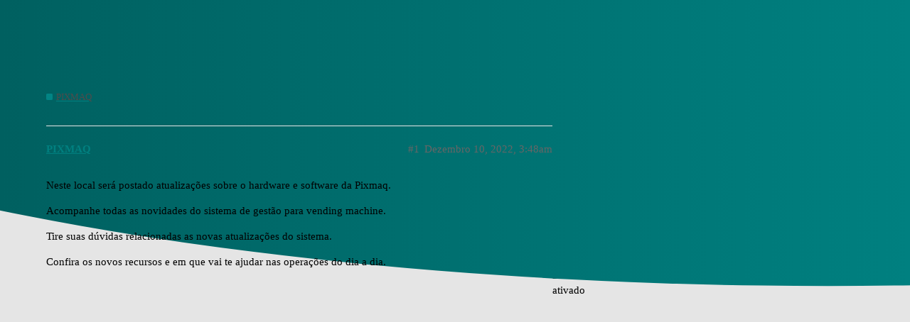

--- FILE ---
content_type: text/html; charset=utf-8
request_url: https://forum.pixmaq.com.br/t/sobre-a-categoria-pixmaq/13
body_size: 2322
content:
<!DOCTYPE html>
<html lang="pt-BR">
  <head>
    <meta charset="utf-8">
    <title>Sobre a categoria PIXMAQ  - PIXMAQ - FÓRUM PIXMAQ</title>
    <meta name="description" content="Neste local será postado atualizações sobre o hardware e software da Pixmaq. 
Acompanhe todas as novidades do sistema de gestão para vending machine. 
Tire suas dúvidas relacionadas as novas atualizações do sistema. 
Con&amp;hellip;">
    <meta name="generator" content="Discourse 3.1.0.beta1 - https://github.com/discourse/discourse version 624f4a7de92d8a464c91a334bf9fad510af7e4ef">
<link rel="icon" type="image/png" href="https://forum.pixmaq.com.br/uploads/default/optimized/1X/9c78e10cb94d5617821eaaadec18123303c37687_2_32x32.png">
<link rel="apple-touch-icon" type="image/png" href="https://forum.pixmaq.com.br/uploads/default/optimized/1X/9c78e10cb94d5617821eaaadec18123303c37687_2_180x180.png">
<meta name="theme-color" media="(prefers-color-scheme: light)" content="#ffffff">
<meta name="theme-color" media="(prefers-color-scheme: dark)" content="#111111">

<meta name="viewport" content="width=device-width, initial-scale=1.0, minimum-scale=1.0, user-scalable=yes, viewport-fit=cover">
<link rel="canonical" href="https://forum.pixmaq.com.br/t/sobre-a-categoria-pixmaq/13" />

<link rel="search" type="application/opensearchdescription+xml" href="https://forum.pixmaq.com.br/opensearch.xml" title="FÓRUM PIXMAQ Search">

    <link href="/stylesheets/color_definitions_pixmaq_9_2_e744929fcefd1f0e44008543053b73e951f761cc.css?__ws=forum.pixmaq.com.br" media="all" rel="stylesheet" class="light-scheme"/><link href="/stylesheets/color_definitions_dark_1_2_e0afdb4427db43152fefa7465e4d85e5dbe39bc0.css?__ws=forum.pixmaq.com.br" media="(prefers-color-scheme: dark)" rel="stylesheet" class="dark-scheme"/>

  <link href="/stylesheets/desktop_2e91e795d90c9205ad9293d7bcbb4b2267d9045f.css?__ws=forum.pixmaq.com.br" media="all" rel="stylesheet" data-target="desktop"  />



  <link href="/stylesheets/discourse-details_2e91e795d90c9205ad9293d7bcbb4b2267d9045f.css?__ws=forum.pixmaq.com.br" media="all" rel="stylesheet" data-target="discourse-details"  />
  <link href="/stylesheets/discourse-landing-pages_2e91e795d90c9205ad9293d7bcbb4b2267d9045f.css?__ws=forum.pixmaq.com.br" media="all" rel="stylesheet" data-target="discourse-landing-pages"  />
  <link href="/stylesheets/discourse-local-dates_2e91e795d90c9205ad9293d7bcbb4b2267d9045f.css?__ws=forum.pixmaq.com.br" media="all" rel="stylesheet" data-target="discourse-local-dates"  />
  <link href="/stylesheets/discourse-narrative-bot_2e91e795d90c9205ad9293d7bcbb4b2267d9045f.css?__ws=forum.pixmaq.com.br" media="all" rel="stylesheet" data-target="discourse-narrative-bot"  />
  <link href="/stylesheets/discourse-presence_2e91e795d90c9205ad9293d7bcbb4b2267d9045f.css?__ws=forum.pixmaq.com.br" media="all" rel="stylesheet" data-target="discourse-presence"  />
  <link href="/stylesheets/lazy-yt_2e91e795d90c9205ad9293d7bcbb4b2267d9045f.css?__ws=forum.pixmaq.com.br" media="all" rel="stylesheet" data-target="lazy-yt"  />
  <link href="/stylesheets/poll_2e91e795d90c9205ad9293d7bcbb4b2267d9045f.css?__ws=forum.pixmaq.com.br" media="all" rel="stylesheet" data-target="poll"  />
  <link href="/stylesheets/poll_desktop_2e91e795d90c9205ad9293d7bcbb4b2267d9045f.css?__ws=forum.pixmaq.com.br" media="all" rel="stylesheet" data-target="poll_desktop"  />

  <link href="/stylesheets/desktop_theme_5_98a6c02bc1488b19647b0adc412a658fd168fee8.css?__ws=forum.pixmaq.com.br" media="all" rel="stylesheet" data-target="desktop_theme" data-theme-id="5" data-theme-name="discourse clickable topic"/>
<link href="/stylesheets/desktop_theme_4_0d97d1f3c43188776f2ead03d2262c0c7a43f057.css?__ws=forum.pixmaq.com.br" media="all" rel="stylesheet" data-target="desktop_theme" data-theme-id="4" data-theme-name="discourse loading slider"/>
<link href="/stylesheets/desktop_theme_6_83ff3c6b1c27b48407491a299a9192ccbdba4f81.css?__ws=forum.pixmaq.com.br" media="all" rel="stylesheet" data-target="desktop_theme" data-theme-id="6" data-theme-name="discourse-search-banner"/>
<link href="/stylesheets/desktop_theme_7_18c0337e2d8c861c43cb724796e26e519bcd1bff.css?__ws=forum.pixmaq.com.br" media="all" rel="stylesheet" data-target="desktop_theme" data-theme-id="7" data-theme-name="header submenus"/>
<link href="/stylesheets/desktop_theme_3_1ab009a8400e9d46397c6cdd8234f22c9aaeb984.css?__ws=forum.pixmaq.com.br" media="all" rel="stylesheet" data-target="desktop_theme" data-theme-id="3" data-theme-name="modern category + group boxes"/>
<link href="/stylesheets/desktop_theme_2_0529576665db19966ead355a8fd6450c917fff6f.css?__ws=forum.pixmaq.com.br" media="all" rel="stylesheet" data-target="desktop_theme" data-theme-id="2" data-theme-name="pixmaq tema"/>

    
    
        <link rel="alternate nofollow" type="application/rss+xml" title="RSS feed de &quot;Sobre a categoria PIXMAQ &quot;" href="https://forum.pixmaq.com.br/t/sobre-a-categoria-pixmaq/13.rss" />
    <meta property="og:site_name" content="FÓRUM PIXMAQ" />
<meta property="og:type" content="website" />
<meta name="twitter:card" content="summary" />
<meta name="twitter:image" content="https://forum.pixmaq.com.br/uploads/default/original/1X/9c78e10cb94d5617821eaaadec18123303c37687.png" />
<meta property="og:image" content="https://forum.pixmaq.com.br/uploads/default/original/1X/9c78e10cb94d5617821eaaadec18123303c37687.png" />
<meta property="og:url" content="https://forum.pixmaq.com.br/t/sobre-a-categoria-pixmaq/13" />
<meta name="twitter:url" content="https://forum.pixmaq.com.br/t/sobre-a-categoria-pixmaq/13" />
<meta property="og:title" content="Sobre a categoria PIXMAQ " />
<meta name="twitter:title" content="Sobre a categoria PIXMAQ " />
<meta property="og:description" content="Neste local será postado atualizações sobre o hardware e software da Pixmaq.  Acompanhe todas as novidades do sistema de gestão para vending machine.  Tire suas dúvidas relacionadas as novas atualizações do sistema.  Confira os novos recursos e em que vai te ajudar nas operações do dia a dia." />
<meta name="twitter:description" content="Neste local será postado atualizações sobre o hardware e software da Pixmaq.  Acompanhe todas as novidades do sistema de gestão para vending machine.  Tire suas dúvidas relacionadas as novas atualizações do sistema.  Confira os novos recursos e em que vai te ajudar nas operações do dia a dia." />
<meta property="og:article:section" content="PIXMAQ" />
<meta property="og:article:section:color" content="028484" />
<meta property="article:published_time" content="2022-12-10T03:48:30+00:00" />
<meta property="og:ignore_canonical" content="true" />


    
  </head>
  <body class="crawler">
    <div class="background-container"></div>

    <header>
  <a href="/">
    FÓRUM PIXMAQ
  </a>
</header>

    <div id="main-outlet" class="wrap" role="main">
        <div id="topic-title">
    <h1>
      <a href="/t/sobre-a-categoria-pixmaq/13">Sobre a categoria PIXMAQ </a>
    </h1>

      <div class="topic-category" itemscope itemtype="http://schema.org/BreadcrumbList">
          <span itemprop="itemListElement" itemscope itemtype="http://schema.org/ListItem">
            <a href="https://forum.pixmaq.com.br/c/pixmaq/7" class="badge-wrapper bullet" itemprop="item">
              <span class='badge-category-bg' style='background-color: #028484'></span>
              <span class='badge-category clear-badge'>
                <span class='category-name' itemprop='name'>PIXMAQ</span>
              </span>
            </a>
            <meta itemprop="position" content="1" />
          </span>
      </div>

  </div>

  


      <div id='post_1' itemscope itemtype='http://schema.org/DiscussionForumPosting' class='topic-body crawler-post'>
        <div class='crawler-post-meta'>
          <div itemprop='publisher' itemscope itemtype="http://schema.org/Organization">
            <meta itemprop='name' content='PIXMAQ'>
              <div itemprop='logo' itemscope itemtype="http://schema.org/ImageObject">
                <meta itemprop='url' content='https://forum.pixmaq.com.br/uploads/default/original/1X/151c731b462122007325cd78cd660975c15c3b51.png'>
              </div>
          </div>
          <span class="creator" itemprop="author" itemscope itemtype="http://schema.org/Person">
            <a itemprop="url" href='https://forum.pixmaq.com.br/u/PIXMAQ'><span itemprop='name'>PIXMAQ</span></a>
            
          </span>

          <link itemprop="mainEntityOfPage" href="https://forum.pixmaq.com.br/t/sobre-a-categoria-pixmaq/13">


          <span class="crawler-post-infos">
              <time itemprop='datePublished' datetime='2022-12-10T03:48:30Z' class='post-time'>
                Dezembro 10, 2022,  3:48am
              </time>
              <meta itemprop='dateModified' content='2022-12-10T03:51:10Z'>
          <span itemprop='position'>#1</span>
          </span>
        </div>
        <div class='post' itemprop='articleBody'>
          <p>Neste local será postado atualizações sobre o hardware e software da Pixmaq.</p>
<p>Acompanhe todas as novidades do sistema de gestão para vending machine.</p>
<p>Tire suas dúvidas relacionadas as novas atualizações do sistema.</p>
<p>Confira os novos recursos e em que vai te ajudar nas operações do dia a dia.</p>
        </div>

        <meta itemprop='headline' content='Sobre a categoria PIXMAQ '>
          <meta itemprop='keywords' content=''>

        <div itemprop="interactionStatistic" itemscope itemtype="http://schema.org/InteractionCounter">
           <meta itemprop="interactionType" content="http://schema.org/LikeAction"/>
           <meta itemprop="userInteractionCount" content="0" />
           <span class='post-likes'></span>
         </div>

         <div itemprop="interactionStatistic" itemscope itemtype="http://schema.org/InteractionCounter">
            <meta itemprop="interactionType" content="http://schema.org/CommentAction"/>
            <meta itemprop="userInteractionCount" content="0" />
          </div>

      </div>






    </div>
    <footer class="container wrap">
  <nav class='crawler-nav'>
    <ul>
      <li itemscope itemtype='http://schema.org/SiteNavigationElement'>
        <span itemprop='name'>
          <a href='/' itemprop="url">Início </a>
        </span>
      </li>
      <li itemscope itemtype='http://schema.org/SiteNavigationElement'>
        <span itemprop='name'>
          <a href='/categories' itemprop="url">Categorias </a>
        </span>
      </li>
      <li itemscope itemtype='http://schema.org/SiteNavigationElement'>
        <span itemprop='name'>
          <a href='/guidelines' itemprop="url">Perguntas frequentes/diretrizes </a>
        </span>
      </li>
      <li itemscope itemtype='http://schema.org/SiteNavigationElement'>
        <span itemprop='name'>
          <a href='/tos' itemprop="url">Termos de Serviço </a>
        </span>
      </li>
      <li itemscope itemtype='http://schema.org/SiteNavigationElement'>
        <span itemprop='name'>
          <a href='/privacy' itemprop="url">Política de Privacidade </a>
        </span>
      </li>
    </ul>
  </nav>
  <p class='powered-by-link'>Desenvolvido por <a href="https://www.discourse.org">Discourse</a>, melhor visualizado com o JavaScript ativado</p>
</footer>

    
    
  </body>
  
</html>


--- FILE ---
content_type: text/css
request_url: https://forum.pixmaq.com.br/stylesheets/color_definitions_pixmaq_9_2_e744929fcefd1f0e44008543053b73e951f761cc.css?__ws=forum.pixmaq.com.br
body_size: 853
content:
:root{--scheme-type: light;--primary: #000;--secondary: #f8f8f8;--tertiary: teal;--quaternary: #379ba0;--header_background: #fff;--header_primary: #000;--highlight: #379ba0;--danger: #f02b2b;--success: #30d71b;--love: #1f2fed;--always-black-rgb: 0, 0, 0;--primary-rgb: 0,0,0;--primary-low-rgb: 229.5,229.5,229.5;--primary-very-low-rgb: 247.35,247.35,247.35;--secondary-rgb: 248,248,248;--header_background-rgb: 255,255,255;--tertiary-rgb: 0,128,128;--primary-very-low: #f7f7f7;--primary-low: #e6e6e6;--primary-low-mid: #909090;--primary-medium: dimgray;--primary-high: #4d4d4d;--primary-very-high: #262626;--primary-50: #f7f7f7;--primary-100: #f0f0f0;--primary-200: #e6e6e6;--primary-300: #ccc;--primary-400: #b3b3b3;--primary-500: #999;--primary-600: gray;--primary-700: #616161;--primary-800: #4d4d4d;--primary-900: #262626;--header_primary-low: #f2f2f2;--header_primary-low-mid: #cecece;--header_primary-medium: #ababab;--header_primary-high: #8c8c8c;--header_primary-very-high: #515151;--secondary-low: #4a4a4a;--secondary-medium: #7c7c7c;--secondary-high: #a1a1a1;--secondary-very-high: #e7e7e7;--tertiary-very-low: #d9ffff;--tertiary-low: #c6ffff;--tertiary-medium: #40ffff;--tertiary-high: #0cc;--tertiary-hover: #006060;--tertiary-50: #d9ffff;--tertiary-100: #d1ffff;--tertiary-200: #cdffff;--tertiary-300: #c6ffff;--tertiary-400: #9cffff;--tertiary-500: #72ffff;--tertiary-600: #40ffff;--tertiary-700: #1affff;--tertiary-800: #00f3f3;--tertiary-900: #0cc;--quaternary-low: #bde6e8;--highlight-low: #0aa;--highlight-medium: #0aa;--highlight-high: teal;--danger-low: #fddfdf;--danger-low-mid: rgba(248,149,149,0.7);--danger-medium: #f56b6b;--danger-hover: #d30f0f;--success-low: #d4f9cf;--success-medium: #94f088;--success-hover: #26ac16;--love-low: #dde0fc;--wiki: green;--blend-primary-secondary-5: #f2f2f2;--primary-med-or-secondary-med: dimgray;--primary-med-or-secondary-high: dimgray;--primary-high-or-secondary-low: #4d4d4d;--primary-low-mid-or-secondary-high: #909090;--primary-low-mid-or-secondary-low: #909090;--primary-or-primary-low-mid: #000;--highlight-low-or-medium: #0aa;--tertiary-or-tertiary-low: teal;--tertiary-low-or-tertiary-high: #c6ffff;--tertiary-med-or-tertiary: #40ffff;--secondary-or-primary: #f8f8f8;--tertiary-or-white: teal;--facebook-or-white: #1877f2;--twitter-or-white: #1da1f2;--hljs-comment: #998;--hljs-number: #099;--hljs-string: #d14;--hljs-literal: #458;--hljs-tag: #000080;--hljs-attribute: #008080;--hljs-symbol: #990073;--hljs-bg: #f8f8f8;--hljs-builtin-name: #0cc;--google: #fff;--google-hover: #f2f2f2;--instagram: #e1306c;--instagram-hover: #ac194b;--facebook: #1877f2;--facebook-hover: #0a54b3;--cas: #70ba61;--twitter: #1da1f2;--twitter-hover: #0c85d0;--github: #100e0f;--github-hover: #463e42;--discord: #7289da;--discord-hover: #4a67cf;--gold: #e7c300;--silver: silver;--bronze: #cd7f32}:root{--chat-skeleton-animation-rgb: 247.35,247.35,247.35}:root{--font-family: Arial, sans-serif}:root{--heading-font-family: Arial, sans-serif}

/*# sourceMappingURL=color_definitions_pixmaq_9_2_e744929fcefd1f0e44008543053b73e951f761cc.css.map?__ws=forum.pixmaq.com.br */


--- FILE ---
content_type: text/css
request_url: https://forum.pixmaq.com.br/stylesheets/discourse-landing-pages_2e91e795d90c9205ad9293d7bcbb4b2267d9045f.css?__ws=forum.pixmaq.com.br
body_size: 3270
content:
.admin-plugins.landing-pages .control-group{margin-bottom:20px;margin-right:20px}.admin-plugins.landing-pages .control-group input,.admin-plugins.landing-pages .control-group .select-kit{margin-bottom:5px}.admin-plugins.landing-pages .page-controls{display:flex;justify-content:space-between;margin-bottom:20px}.admin-plugins.landing-pages .page-controls .page-list-container{display:flex;align-items:center}.admin-plugins.landing-pages .page-controls .page-select{min-width:300px;margin-right:10px}.admin-plugins.landing-pages .page-controls .buttons{display:flex;align-items:center}.admin-plugins.landing-pages .page-controls .buttons .btn{margin-left:10px}.admin-plugins.landing-pages .page-message{background-color:#e6e6e6;width:100%;padding:10px;box-sizing:border-box;display:flex;justify-content:space-between}.admin-plugins.landing-pages .page-message.success{background-color:#30d71b;color:#f8f8f8}.admin-plugins.landing-pages .page-message.success a{color:#f8f8f8}.admin-plugins.landing-pages .page-message.error{background-color:#f02b2b;color:#f8f8f8}.admin-plugins.landing-pages .page-message.error a{color:#f8f8f8}.admin-plugins.landing-pages .page-message .d-icon{margin-right:4px}.admin-plugins.landing-pages .page-message a{color:#000;text-decoration:underline}.admin-plugins.landing-pages .page-message+div{margin-top:30px}.admin-plugins.landing-pages .page-header{display:flex;justify-content:space-between;align-items:flex-start;flex-flow:wrap;margin-bottom:20px}.admin-plugins.landing-pages .page-header .page-name{display:flex;align-items:center}.admin-plugins.landing-pages .page-header .page-name>span{font-size:1.7em;margin-right:20px}.admin-plugins.landing-pages .page-header .page-meta{display:flex;align-items:center}.admin-plugins.landing-pages .page-header .page-meta>div{display:flex;align-items:center}.admin-plugins.landing-pages .page-header .page-meta>div .d-icon{margin-right:5px}.admin-plugins.landing-pages .page-header .buttons{display:flex;align-items:center}.admin-plugins.landing-pages .page-header .buttons .error{color:#f02b2b}.admin-plugins.landing-pages .page-header .buttons .btn{margin-left:10px;white-space:nowrap}.admin-plugins.landing-pages .page-header .page-url{width:100%;background-color:#f7f7f7;display:flex;padding:10px 15px;margin-top:10px;font-size:1em}.admin-plugins.landing-pages .page-header .page-url .d-icon{margin-left:7px;font-size:0.9em}.admin-plugins.landing-pages .page-details,.admin-plugins.landing-pages .page-assets,.admin-plugins.landing-pages .page-global{display:flex;flex-flow:wrap;align-items:center}.admin-plugins.landing-pages .control-group{margin-right:20px}.admin-plugins.landing-pages .control-group input,.admin-plugins.landing-pages .control-group .select-kit{margin-bottom:5px}.admin-plugins.landing-pages .control-group .page-name,.admin-plugins.landing-pages .control-group .page-path,.admin-plugins.landing-pages .control-group .page-parent,.admin-plugins.landing-pages .control-group .menu-select,.admin-plugins.landing-pages .control-group .theme-select,.admin-plugins.landing-pages .control-group .group-select,.admin-plugins.landing-pages .control-group .category-select{width:400px}.admin-plugins.landing-pages .control-group input:disabled{background-color:#e6e6e6}.admin-plugins.landing-pages .page-global .control-group{width:100%}.admin-plugins.landing-pages .select-kit.multi-select .choices .choice{height:24px}.admin-plugins.landing-pages .select-kit.multi-select .choices .choice input{margin-bottom:0}.admin-plugins.landing-pages .ace-wrapper{position:relative;width:100%;height:600px}.admin-plugins.landing-pages .ace-wrapper .ace_editor{position:absolute;left:0;right:0;top:0;bottom:0}.admin-plugins.landing-pages .page-editor .ace-wrapper{height:600px}.admin-plugins.landing-pages .global-editor textarea{width:100%;height:150px}.admin-plugins.landing-pages .value-list .select-kit{width:300px}.admin-plugins.landing-pages .value-list input{margin-bottom:0}.update-pages-remote-modal .modal-inner-container{min-width:450px}.update-pages-remote-modal .modal-footer{display:flex;align-items:center;padding-bottom:15px}.update-pages-remote-modal .modal-footer .btn{margin-bottom:0}.update-pages-remote-modal .modal-footer>.d-icon{margin-left:5px}.update-pages-remote-modal .modal-footer.success .d-icon{color:#30d71b}.update-pages-remote-modal .modal-footer.success a{color:#f8f8f8}.update-pages-remote-modal .modal-footer.failed .d-icon{color:#f02b2b}.update-pages-remote-modal .modal-footer.failed a{color:#f8f8f8}.update-pages-remote-modal .modal-footer a.d-modal-cancel{margin-left:auto}.topic-landing-page-info a.landing-page-url{padding:3px 6px;background-color:#e6e6e6;color:#000;font-size:0.9em}@keyframes fade-in{from{opacity:0}to{opacity:1}}@keyframes fade-out{from{opacity:1}to{opacity:0}}body.landing-page .btn{padding:6px 12px;margin-bottom:0;font-size:1em;cursor:pointer;color:#000;background-color:#f7f7f7;text-align:center}body.landing-page .btn label{cursor:pointer}body.landing-page .btn.btn-icon{display:inline-flex}body.landing-page .btn-primary{background-color:teal;color:#f8f8f8}body.landing-page header.landing-header{position:fixed;width:100%;top:0;z-index:300;background-color:#f8f8f8;box-shadow:0 2px 4px -1px rgba(0,0,0,0.25);min-height:80px}body.landing-page header.landing-header .contents{padding:1em 2em;box-sizing:border-box;justify-content:space-between;align-items:center;display:flex;height:100%}body.landing-page header.landing-header .contents .primary{display:flex;align-items:flex-start;box-sizing:border-box;height:100%}body.landing-page header.landing-header .contents .menu{height:100%;box-sizing:border-box;align-items:stretch}body.landing-page header.landing-header .contents .notice{padding-top:1.5em;cursor:pointer}body.landing-page header.landing-header .header-buttons{display:flex;align-items:center}body.landing-page header.landing-header .header-buttons a{white-space:nowrap;margin-left:1em}body.landing-page header.landing-header a.primary-item-link:hover{color:teal}body.landing-page header.landing-header a.primary-item-link:hover .d-icon{fill:teal}body.landing-page .header-title{margin:0}body.landing-page .header-title a{display:flex;color:teal;line-height:3.5rem}body.landing-page .header-title img{max-height:3em}body.landing-page .primary-description h2{margin:0 0 0.5em 0}@media only screen and (max-width: 480px){body.landing-page header.landing-header{padding:10px 20px 10px 13px;box-sizing:border-box;min-height:60px}body.landing-page header.landing-header .contents{padding:0}body.landing-page header.landing-header .mobile-toggle{display:flex}body.landing-page header.landing-header .mobile-toggle .menu-icon{display:block}body.landing-page header.landing-header .mobile-toggle .hide-menu-icon{display:none}body.landing-page header.landing-header .mobile-toggle .d-icon{width:30px;height:30px}body.landing-page .primary-description h2{display:none}body.landing-page.menu-visible header.landing-header .mobile-toggle .menu-icon{display:none}body.landing-page.menu-visible header.landing-header .mobile-toggle .hide-menu-icon{display:block}}body.landing-page footer{width:100vw;max-width:100%;background:teal;color:#f8f8f8;display:flex;justify-content:center;align-items:stretch}body.landing-page .footer-left{padding:60px;max-width:35%}body.landing-page .footer-left img{width:60%;margin-bottom:30px}body.landing-page .footer-right{padding:60px;max-width:35%;border-left:2px solid #f8f8f8}body.landing-page .footer-right .menu{display:flex;align-items:flex-start;padding:0}body.landing-page .footer-right .menu ul{padding:0}body.landing-page .footer-right .menu ul li{margin-bottom:1em}body.landing-page .footer-right .menu .primary-item{min-width:180px;box-sizing:border-box}body.landing-page .footer-right .menu a{color:#f8f8f8}body.landing-page .footer-right .menu .primary-item-link{font-size:1.3em;margin-bottom:10px}body.landing-page .footer-right .menu .item.coming-soon{font-style:italic}body.landing-page .footer-right .menu .item.coming-soon a{cursor:default}body.landing-page .menu{display:inline-flex;align-items:center;margin:0;list-style:none;z-index:200}body.landing-page .menu ul{list-style:none;padding:0}body.landing-page .menu>a:hover{color:teal}body.landing-page .primary-item{padding:1.25em}body.landing-page .primary-item a{font-size:16px;display:block}body.landing-page .primary-item .primary-item-link{display:flex;align-items:center;line-height:30px}body.landing-page .primary-item .primary-item-link label{cursor:pointer;white-space:nowrap}body.landing-page .primary-item .primary-item-link span{display:none;align-items:center;margin-left:3px}body.landing-page .primary-item .primary-item-link span.down{display:flex}body.landing-page .primary-item .primary-description{display:flex}body.landing-page .primary-item .primary-description .more{display:inline-flex;align-items:center;vertical-align:middle}body.landing-page .primary-item .d-icon{width:15px;height:15px}body.landing-page .menu-dropdown{backface-visibility:hidden;box-sizing:border-box;display:flex;left:0;padding:4rem 6.25rem 4rem;position:absolute;visibility:hidden;width:100%;top:9em;z-index:200;background-color:#f8f8f8}body.landing-page .menu-dropdown:before{backface-visibility:hidden;background-color:white;border-bottom:1px solid dimgray;content:"";position:absolute;left:0;top:0;bottom:0;right:0;opacity:0;width:100%;height:100%}body.landing-page .menu-dropdown li{backface-visibility:hidden;opacity:0;position:relative}body.landing-page .menu-dropdown li:last-of-type{padding-right:0}body.landing-page header.landing-header .primary-item:hover .primary-item-link span.up{display:flex}body.landing-page header.landing-header .primary-item:hover .primary-item-link span.down{display:none}body.landing-page header.landing-header .primary-item:hover .menu-dropdown{visibility:visible}body.landing-page header.landing-header .primary-item:hover .menu-dropdown:before{opacity:1}body.landing-page header.landing-header .primary-item:hover .menu-dropdown li{opacity:1}body.landing-page header.landing-header .primary-item:hover .menu-dropdown.has-description{padding-top:0}body.landing-page header.landing-header .primary-item:hover .menu-dropdown .primary-description{display:block;width:100%;position:relative;padding-bottom:3rem}body.landing-page header.landing-header .primary-item:hover .menu-dropdown .primary-description span:not(.more){max-width:700px;display:inline-block;line-height:1.7em}body.landing-page .menu-item-list{display:grid;grid-template-columns:repeat(3, 1fr);gap:4rem;width:100%}body.landing-page .menu-item-list .item{position:relative}body.landing-page .menu-item-list .item.coming-soon a{cursor:default;pointer-events:none}body.landing-page .menu-item-list .item.coming-soon .content{color:rgba(0,0,0,0.5)}body.landing-page .menu-item-list .item.coming-soon .image{position:relative}body.landing-page .menu-item-list .item.coming-soon .image:after{content:" ";z-index:10;display:block;position:absolute;height:100%;top:0;left:0;right:0;background:rgba(255,255,255,0.5)}body.landing-page .menu-item-list .item .label{margin:10px 0;white-space:nowrap;display:inline-block}body.landing-page .menu-item-list .item .coming-soon{display:inline-block;margin-left:10px;font-size:0.8em;font-style:italic}@media only screen and (max-width: 480px){body.landing-page header.landing-header{padding:10px 20px 10px 13px;box-sizing:border-box}body.landing-page header.landing-header .contents{padding:0}body.landing-page header.landing-header .mobile-toggle{display:flex}body.landing-page header.landing-header .mobile-toggle .d-icon{width:30px;height:30px}body.landing-page .mobile-header .menu{position:fixed;overflow:scroll;top:6em;bottom:0;right:0;left:0;visibility:hidden;padding:20px;background-color:white;flex-direction:column;align-items:flex-start}body.landing-page .mobile-header .menu .menu-dropdown{display:none}body.landing-page.menu-visible{overflow:hidden}body.landing-page.menu-visible .mobile-header .menu{visibility:visible;overflow:scroll;padding:2em}body.landing-page.menu-visible .mobile-header .menu li.primary-item{margin:0 0 1em 0;padding:0;width:100%;box-sizing:border-box}body.landing-page.menu-visible .mobile-header .menu li.primary-item a{font-size:1.2rem}body.landing-page.menu-visible .mobile-header .menu li.primary-item:last-of-type{padding-bottom:60px}body.landing-page.menu-visible .mobile-header .menu li.primary-item .primary-description .more{margin:7px 0}body.landing-page.menu-visible .mobile-header .menu .primary-item-link{margin-bottom:30px}body.landing-page.menu-visible .mobile-header .menu .primary-item-link label{display:inline-block;background-image:linear-gradient(180deg, transparent 90%, teal 0);background-size:100% 100%;background-repeat:no-repeat;text-decoration:none;font-size:1.5rem;color:#000;transition:background-size 0.4s ease;cursor:pointer}body.landing-page.menu-visible .mobile-header .menu .menu-dropdown{display:flex;visibility:visible;flex-direction:column;position:relative;top:initial;padding:0}body.landing-page.menu-visible .mobile-header .menu .menu-dropdown .menu-item-list{display:flex;flex-wrap:wrap;gap:unset;margin:15px 0}body.landing-page.menu-visible .mobile-header .menu .menu-dropdown .menu-item-list li.item{width:100%;backface-visibility:visible;opacity:1;padding:0;margin:1.5em 0}body.landing-page.menu-visible .mobile-header .menu .menu-dropdown .menu-item-list li.item a .image{float:left;margin-right:0.8rem;background-position:initial}body.landing-page.menu-visible .mobile-header .menu .menu-dropdown .menu-item-list li.item .content{display:flex}body.landing-page.menu-visible .mobile-header .menu .menu-dropdown .menu-item-list li.item .content .label{margin-top:0}body.landing-page .item>a{display:flex}body.landing-page .item>a .label{margin:5px 0}}body.landing-page .user-top{display:flex}body.landing-page .user-top img{border-radius:50%}body.landing-page .user-top .user-profile-details{margin-left:0.5em}body.landing-page .user-top .user-profile{display:flex;align-items:center}body.landing-page .user-top .user-location{display:flex;align-items:center;margin-top:10px}body.landing-page .user-top .user-location .d-icon{height:1em;width:1em;margin-right:5px}body.landing-page .user-top .user-groups{display:flex;align-items:center;flex-wrap:wrap}body.landing-page .user-top .user-groups span{font-size:0.8em;margin-top:10px;margin-right:10px}body.landing-page .user-bio{margin-top:20px;display:block}body.landing-page .form{display:flex;flex-direction:column}body.landing-page .form input[type="text"],body.landing-page .form textarea{margin-bottom:10px;border:1px solid rgba(0,0,0,0.3);padding:10px}body.landing-page .form textarea{min-height:150px}body.landing-page .form input,body.landing-page .form textarea,body.landing-page .form button{animation:fade-in 1s;display:block}body.landing-page .form input[type="checkbox"]{transform:scale(1.2);cursor:pointer}body.landing-page .form.submitting .btn-primary{background-color:rgba(0,128,128,0.5)}body.landing-page .form .success-message{display:none;animation:fade-out 1s}body.landing-page .form .error-message{display:none;animation:fade-out 1s}body.landing-page .form.submitted button[type="submit"]{animation:fade-out 1s;display:none}body.landing-page .form.submitted .message{text-align:center;padding:6px 12px}body.landing-page .form.submitted.success .success-message{background-color:#30d71b;color:#f8f8f8;animation:fade-in 1s;display:block}body.landing-page .form.submitted.error .error-message{background-color:#f02b2b;color:#f8f8f8;animation:fade-in 1s;display:block}body.landing-page .contact-form{width:500px;min-height:350px}body.landing-page .contact-form.submitted input,body.landing-page .contact-form.submitted button,body.landing-page .contact-form.submitted textarea{animation:fade-out 1s;display:none}body.landing-page .contact-form.submitted .message{padding:10px}body.landing-page .subscription-form .subscribe-checkbox{display:flex}body.landing-page .subscription-form .subscribe-checkbox input{margin-left:auto}body.landing-page .subscription-form .subscribe-description{margin:0.3em 0 1em;font-size:0.9em;color:dimgray}body.landing-page .subscription-form .subscribe-description p{margin:0}.modal{display:none}.modal.active{visibility:visible;z-index:999;top:0;left:0;width:100%;height:100%;overflow:auto;position:fixed;display:flex;align-items:center;background-color:rgba(0,0,0,0.4)}.modal .modal-container{background:#f7f7f7;padding:2em;position:relative;margin:auto;box-shadow:0 8px 60px rgba(0,0,0,0.6);border-radius:0.3em;width:30em;max-width:90%;height:auto;flex-direction:column;align-items:center;box-sizing:border-box}.modal .modal-container .modal-close{cursor:pointer;fill:#909090}.modal .modal-container .modal-close svg{height:1.2em;width:1.2em}.modal .modal-container .modal-close svg:hover,.modal .modal-container .modal-close svg:focus{text-decoration:none;cursor:pointer;fill:#4d4d4d}.modal .modal-container .modal-header{border-bottom:1px solid #e6e6e6;padding-bottom:0.5em;margin-bottom:1em;display:flex;align-items:center;justify-content:space-between}.modal .modal-container .modal-header .modal-title{margin:0}@media only screen and (max-width: 480px){.modal .modal-container{padding:1em}}body.landing-page ul.item-list{list-style:none;margin:20px 0 0 0;padding:0}body.landing-page ul.item-list .item{background-color:#f8f8f8;border:1px solid rgba(0,0,0,0.15);border-radius:4px;padding:20px;max-width:300px;display:inline-block}body.landing-page ul.item-list .item .item-title{border-bottom:1px solid #000;margin-bottom:0.5em;line-height:1.5em;display:inline-flex;width:100%;align-items:center}body.landing-page ul.item-list .item .item-title .emoji{margin-left:0.5em}body.landing-page ul.item-list .item .item-image{margin:1em 0}body.landing-page ul.item-list .item .item-image img{max-width:100%}body.landing-page ul.item-list .item .image{width:300px;height:250px;background-size:contain;background-repeat:no-repeat}body.landing-page ul.item-list .item:hover{box-shadow:0 4px 14px rgba(0,0,0,0.15)}body.landing-page ul.item-list .item .emoji{width:20px;height:20px}body.landing-page .lightbox .meta{display:none}body.landing-page .topic-meta{margin-top:1em}body.landing-page .topic-byline{display:flex;align-items:center;flex-flow:wrap;width:100%}body.landing-page .topic-byline .author{display:flex;justify-content:center}body.landing-page .topic-byline .bull{opacity:0.6;padding:0.5em 1em}body.landing-page .topic-byline .link{display:flex;align-items:center}body.landing-page .topic-byline .link i{display:flex;align-items:center;justify-content:center;margin-right:0.5em;width:20px;height:20px}body.landing-page .topic-byline .link svg{width:100%;height:100%}body.landing-page #discourse-search input{padding:6px 12px}body.landing-page{margin:0;padding:0;color:#000}body.landing-page.forbidden{padding:5em}

/*# sourceMappingURL=discourse-landing-pages_2e91e795d90c9205ad9293d7bcbb4b2267d9045f.css.map?__ws=forum.pixmaq.com.br */


--- FILE ---
content_type: text/css
request_url: https://forum.pixmaq.com.br/stylesheets/discourse-narrative-bot_2e91e795d90c9205ad9293d7bcbb4b2267d9045f.css?__ws=forum.pixmaq.com.br
body_size: -56
content:
article[data-user-id="-2"] div.cooked iframe{border:0}

/*# sourceMappingURL=discourse-narrative-bot_2e91e795d90c9205ad9293d7bcbb4b2267d9045f.css.map?__ws=forum.pixmaq.com.br */


--- FILE ---
content_type: text/css
request_url: https://forum.pixmaq.com.br/stylesheets/desktop_theme_5_98a6c02bc1488b19647b0adc412a658fd168fee8.css?__ws=forum.pixmaq.com.br
body_size: -24
content:
.topic-list-item:hover,.latest-topic-list-item:hover{cursor:pointer;background:rgba(var(--primary-rgb), 0.025)}

/*# sourceMappingURL=desktop_theme_5_98a6c02bc1488b19647b0adc412a658fd168fee8.css.map?__ws=forum.pixmaq.com.br */


--- FILE ---
content_type: text/css
request_url: https://forum.pixmaq.com.br/stylesheets/desktop_theme_7_18c0337e2d8c861c43cb724796e26e519bcd1bff.css?__ws=forum.pixmaq.com.br
body_size: 486
content:
.top-menu{background:#ffffffff;width:100%}.top-menu .menu-content{display:flex;align-items:center;justify-content:flex-start}.top-menu .menu-items{display:flex;height:40px}.top-menu .menu-item{position:relative;color:#258b8bff;border:none;padding:0 0.5em;font-size:var(--font-up-1);transition:all 0.15s;display:flex;align-items:center;white-space:nowrap}.top-menu .menu-item:hover,.top-menu .menu-item:active,.top-menu .menu-item:focus{background:#379aa0;color:#ffffff;cursor:default}.top-menu .menu-item:hover .d-icon-caret-right,.top-menu .menu-item:active .d-icon-caret-right,.top-menu .menu-item:focus .d-icon-caret-right{transform:rotate(90deg)}.top-menu .menu-item:hover .d-header-dropdown,.top-menu .menu-item:active .d-header-dropdown,.top-menu .menu-item:focus .d-header-dropdown{display:block;top:40px;left:0;z-index:1001}.rtl .top-menu .menu-item:hover .d-header-dropdown,.rtl .top-menu .menu-item:active .d-header-dropdown,.rtl .top-menu .menu-item:focus .d-header-dropdown{left:unset;right:0}.top-menu .menu-item .d-icon-caret-right{margin-left:0.25em;transition:transform 0.15s ease-in-out}.rtl .top-menu .menu-item .d-icon-caret-right{margin-left:0em;margin-right:0.25em}.top-menu .d-header-dropdown{position:absolute;display:none}.top-menu .d-dropdown-menu{min-width:160px;background:#379aa0;box-shadow:0 12px 12px rgba(0,0,0,0.15);margin:0;list-style:none}.top-menu .submenu-link{display:flex;align-items:center;color:#ffffff;padding:0.5em;font-size:var(--font-down-1);white-space:nowrap}.top-menu .submenu-link:hover{color:#000;background-color:#c6ffff}.top-menu .divider{border-top:solid 1px #e6e6e6;margin:0.25em auto}.top-menu .d-icon{opacity:.7;min-width:1em}.top-menu .d-icon:not(.d-icon-caret-right){margin-right:0.5em}.rtl .top-menu .d-icon:not(.d-icon-caret-right){margin-right:0;margin-left:0.5em}.top-menu .menu-item.vmo{display:none}

/*# sourceMappingURL=desktop_theme_7_18c0337e2d8c861c43cb724796e26e519bcd1bff.css.map?__ws=forum.pixmaq.com.br */


--- FILE ---
content_type: text/css
request_url: https://forum.pixmaq.com.br/stylesheets/desktop_theme_3_1ab009a8400e9d46397c6cdd8234f22c9aaeb984.css?__ws=forum.pixmaq.com.br
body_size: 1507
content:
.custom-category-header{margin:1em auto;display:inline-block;font-size:3em;border-bottom:2px solid var(--primary)}.category-boxes{justify-content:center}.categories-list .navigation-container{border-bottom:0}.category .muted,.navigation-categories .muted{opacity:25%}.category .muted:hover,.navigation-categories .muted:hover{opacity:100%}.navigation-categories .navigation-container,.categories-list .navigation-container{border-bottom:3px solid var(--primary-low-mid-or-secondary-high)}.navigation-categories .list-container,.categories-list .list-container{padding-top:32px}.custom-category-boxes-container{width:100%;display:flex;flex-direction:column;justify-content:center}.custom-category-boxes-container::empty{display:none}.category .custom-category-boxes{display:flex;flex-direction:row;margin:0 0 32px 0;width:100%;flex-wrap:wrap}.category .custom-category-boxes .category-box{width:30%;margin-right:1em;margin-bottom:1em;flex-grow:1}.category-list:not(.theme-setting):not(.setting) .column,.navigation-categories .list-container .full-width #list-area .contents .column,.categories-list .list-container .full-width #header-list-area .contents .column{margin-top:2em}.category-list:not(.theme-setting):not(.setting) .category-boxes,.category-list:not(.theme-setting):not(.setting) .category-boxes-with-topics,.category-list:not(.theme-setting):not(.setting) .category-list.subcategory-list,.category-list:not(.theme-setting):not(.setting) .column.categories,.category-list:not(.theme-setting):not(.setting) .category-list,.category-list:not(.theme-setting):not(.setting) .muted-categories,.navigation-categories .list-container .full-width #list-area .contents .category-boxes,.navigation-categories .list-container .full-width #list-area .contents .category-boxes-with-topics,.navigation-categories .list-container .full-width #list-area .contents .category-list.subcategory-list,.navigation-categories .list-container .full-width #list-area .contents .column.categories,.navigation-categories .list-container .full-width #list-area .contents .category-list,.navigation-categories .list-container .full-width #list-area .contents .muted-categories,.categories-list .list-container .full-width #header-list-area .contents .category-boxes,.categories-list .list-container .full-width #header-list-area .contents .category-boxes-with-topics,.categories-list .list-container .full-width #header-list-area .contents .category-list.subcategory-list,.categories-list .list-container .full-width #header-list-area .contents .column.categories,.categories-list .list-container .full-width #header-list-area .contents .category-list,.categories-list .list-container .full-width #header-list-area .contents .muted-categories{display:none;visibility:hidden}.category-title-contents{padding:87px 0}.category-title-contents .d-icon-lock{display:none}.groups-boxes{display:grid;gap:18px;grid-auto-flow:row;grid-template-columns:1fr 1fr}.groups-boxes .group-box{background-color:var(--secondary);border:0 !important;border-radius:12px;color:var(--primary);padding:0px;box-shadow:0 24px 40px rgba(0,0,0,0.07),0 10.8529px 24.1177px rgba(0,0,0,0.0456112),0 4.50776px 10.0172px rgba(0,0,0,0.035),0 1.63037px 3.62304px rgba(0,0,0,0.0243888)}.groups-boxes .group-box .group-avatar-flair{grid-area:group-image}.groups-boxes .group-box .group-avatar-flair .avatar-flair{background-size:64px;height:64px;margin:0 0;width:64px}.groups-boxes .group-box .group-box-inner{display:inline-grid;gap:1em;grid-auto-flow:row;grid-template-rows:1fr 0fr}.groups-boxes .group-box .group-box-inner .group-description{color:var(--primary-very-high)}.groups-boxes .group-box .group-box-inner .group-info-wrapper{align-items:center;gap:1em}.groups-boxes .group-box .group-box-inner .group-info-wrapper .group-info{margin-bottom:unset;padding-right:1em;width:unset}.groups-boxes .group-box .group-box-inner .group-info-wrapper .group-info span{color:var(--primary);font-size:1.125em;font-weight:600;letter-spacing:0.03em;flex-shrink:1;overflow:hidden;text-overflow:ellipsis;white-space:nowrap}.groups-boxes .group-box .group-box-inner .group-info-wrapper .group-info .group-user-count{color:var(--primary-high);flex-shrink:0;font-size:0.875em;padding-top:2px}.groups-boxes .group-box .group-membership{color:var(--primary-high);padding-top:0}.groups-boxes .group-box .group-membership .is-group-member{color:var(--success)}.custom-category-boxes:not(.above-discovery-categories-outlet){display:grid;grid-auto-flow:row;grid-gap:32px;grid-template-columns:1fr 1fr;grid-template-rows:1fr;width:100%}.custom-category-boxes:not(.above-discovery-categories-outlet) .category-box{display:flex;flex-grow:1;background-color:var(--secondary);border-left-width:0;border-radius:12px;margin:0 0;max-height:160px;overflow:hidden;transition:all ease-out 0.2s;width:initial;box-shadow:0 24px 40px rgba(0,0,0,0.07),0 10.8529px 24.1177px rgba(0,0,0,0.0456112),0 4.50776px 10.0172px rgba(0,0,0,0.035),0 1.63037px 3.62304px rgba(0,0,0,0.0243888)}.custom-category-boxes:not(.above-discovery-categories-outlet) .category-box:hover{background-color:var(--secondary-very-high)}.custom-category-boxes:not(.above-discovery-categories-outlet) .category-box.muted .category-details{grid-column:2}.custom-category-boxes:not(.above-discovery-categories-outlet) .category-box .category-box-inner{border:0;display:grid;grid-auto-flow:column;grid-template-columns:0fr 1fr 0fr;column-gap:48px;padding:0}.custom-category-boxes:not(.above-discovery-categories-outlet) .category-box .category-box-inner .category-logo{align-self:center;display:inline-block;width:132px;height:132px}.custom-category-boxes:not(.above-discovery-categories-outlet) .category-box .category-box-inner .category-logo img{height:100%;width:100%}.custom-category-boxes:not(.above-discovery-categories-outlet) .category-box .category-box-inner .category-logo .category-abbreviation{display:none}.custom-category-boxes:not(.above-discovery-categories-outlet) .category-box .category-box-inner .category-logo.no-logo-present{display:flex;justify-content:center;align-items:center;width:100px;height:100%;min-height:100px}.custom-category-boxes:not(.above-discovery-categories-outlet) .category-box .category-box-inner .category-logo.no-logo-present .category-abbreviation{display:block;color:white;font-weight:bold;font-size:2em}.custom-category-boxes:not(.above-discovery-categories-outlet) .category-box .category-box-inner .category-details{align-self:center}.custom-category-boxes:not(.above-discovery-categories-outlet) h3{align-items:baseline;color:var(--primary);display:inline-flex;font-size:1.125em;font-weight:600;letter-spacing:0.03em;line-height:140%;margin-top:0;text-align:left}.custom-category-boxes:not(.above-discovery-categories-outlet) h3 .d-icon{color:var(--primary-very-high);font-size:16px;height:16px !important;margin-right:4px !important;width:16px !important}.custom-category-boxes:not(.above-discovery-categories-outlet) .category-box-heading{margin-bottom:8px}.custom-category-boxes:not(.above-discovery-categories-outlet) .description{color:var(--primary-high);font-size:1em;font-weight:400;line-height:140%;letter-spacing:0.03em;margin-bottom:0;max-height:3em;text-align:left}.custom-category-boxes:not(.above-discovery-categories-outlet) .description p{margin:0;display:-webkit-box;-webkit-line-clamp:2;-webkit-box-orient:vertical;overflow:hidden}.custom-category-boxes:not(.above-discovery-categories-outlet) .subcategory{display:none}.custom-category-boxes:not(.above-discovery-categories-outlet) .subcategories{display:none}.custom-category-boxes:not(.above-discovery-categories-outlet) .subcategories .subcategory .subcategory-image-placeholder{margin-right:0}#header-list-area .custom-category-boxes{grid-template-columns:1fr 1fr 1fr}#header-list-area .custom-category-boxes .category-box-inner{column-gap:24px}#header-list-area .custom-category-boxes .category-box-inner .category-logo{height:80px;width:80px}#header-list-area .custom-category-boxes .category-box-heading{margin-bottom:4px}#header-list-area .custom-category-boxes h3{font-size:1em}#header-list-area .custom-category-boxes .description{display:none}@media (max-width: 1250px){body.category .custom-category-boxes,#header-list-area .custom-category-boxes{grid-template-columns:1fr 1fr}}@media (max-width: 960px){.custom-category-boxes{grid-template-columns:1fr}}@media (max-width: 800px){body.category .custom-category-boxes,body.navigation-categories .custom-category-boxes{grid-template-columns:1fr}#header-list-area .custom-category-boxes{grid-template-columns:1fr}}

/*# sourceMappingURL=desktop_theme_3_1ab009a8400e9d46397c6cdd8234f22c9aaeb984.css.map?__ws=forum.pixmaq.com.br */


--- FILE ---
content_type: text/css
request_url: https://forum.pixmaq.com.br/stylesheets/color_definitions_dark_1_2_e0afdb4427db43152fefa7465e4d85e5dbe39bc0.css?__ws=forum.pixmaq.com.br
body_size: 861
content:
:root{--scheme-type: dark;--primary: #ddd;--secondary: #222;--tertiary: teal;--quaternary: #379ba0;--header_background: #111;--header_primary: #ddd;--highlight: #7ed1c6;--danger: #f04242;--success: #1ca551;--love: #1f2fed;--always-black-rgb: 0, 0, 0;--primary-rgb: 221,221,221;--primary-low-rgb: 48.62,48.62,48.62;--primary-very-low-rgb: 39.78,39.78,39.78;--secondary-rgb: 34,34,34;--header_background-rgb: 17,17,17;--tertiary-rgb: 0,128,128;--primary-very-low: #282828;--primary-low: #313131;--primary-low-mid: #7a7a7a;--primary-medium: #909090;--primary-high: #a6a6a6;--primary-very-high: #c7c7c7;--primary-50: #282828;--primary-100: #2c2c2c;--primary-200: #313131;--primary-300: #585858;--primary-400: #7a7a7a;--primary-500: #858585;--primary-600: #909090;--primary-700: #9b9b9b;--primary-800: #a6a6a6;--primary-900: #c7c7c7;--header_primary-low: #484848;--header_primary-low-mid: #838383;--header_primary-medium: #a4a4a4;--header_primary-high: #b9b9b9;--header_primary-very-high: #d2d2d2;--secondary-low: #bdbdbd;--secondary-medium: #919191;--secondary-high: #646464;--secondary-very-high: #313131;--tertiary-very-low: #002020;--tertiary-low: #002d2d;--tertiary-medium: #004646;--tertiary-high: #006060;--tertiary-hover: #0cc;--tertiary-50: #002020;--tertiary-100: #002424;--tertiary-200: #002828;--tertiary-300: #002d2d;--tertiary-400: #003636;--tertiary-500: #003d3d;--tertiary-600: #004646;--tertiary-700: #004f4f;--tertiary-800: #005858;--tertiary-900: #006060;--quaternary-low: #112f30;--highlight-low: #12312d;--highlight-medium: #286f66;--highlight-high: #65c8bb;--danger-low: #660808;--danger-low-mid: rgba(113,9,9,0.7);--danger-medium: #b80f0f;--danger-hover: #e31212;--success-low: #0b4220;--success-medium: #116331;--success-hover: #168441;--love-low: #080f63;--wiki: green;--blend-primary-secondary-5: #3c3c3c;--primary-med-or-secondary-med: #919191;--primary-med-or-secondary-high: #646464;--primary-high-or-secondary-low: #bdbdbd;--primary-low-mid-or-secondary-high: #646464;--primary-low-mid-or-secondary-low: #bdbdbd;--primary-or-primary-low-mid: #7a7a7a;--highlight-low-or-medium: #286f66;--tertiary-or-tertiary-low: #002d2d;--tertiary-low-or-tertiary-high: #006060;--tertiary-med-or-tertiary: teal;--secondary-or-primary: #ddd;--tertiary-or-white: #fff;--facebook-or-white: #fff;--twitter-or-white: #fff;--hljs-comment: #bba;--hljs-number: #aff;--hljs-string: #f99;--hljs-literal: #9ae;--hljs-tag: #99f;--hljs-attribute: #0ee;--hljs-symbol: #fbe;--hljs-bg: #333;--hljs-builtin-name: #0cc;--google: #fff;--google-hover: #f2f2f2;--instagram: #e1306c;--instagram-hover: #ac194b;--facebook: #1877f2;--facebook-hover: #0a54b3;--cas: #70ba61;--twitter: #1da1f2;--twitter-hover: #0c85d0;--github: #100e0f;--github-hover: #463e42;--discord: #7289da;--discord-hover: #4a67cf;--gold: #e7c300;--silver: silver;--bronze: #cd7f32}:root{--chat-skeleton-animation-rgb: 39.78,39.78,39.78}:root{--font-family: Arial, sans-serif}:root{--heading-font-family: Arial, sans-serif}

/*# sourceMappingURL=color_definitions_dark_1_2_e0afdb4427db43152fefa7465e4d85e5dbe39bc0.css.map?__ws=forum.pixmaq.com.br */
